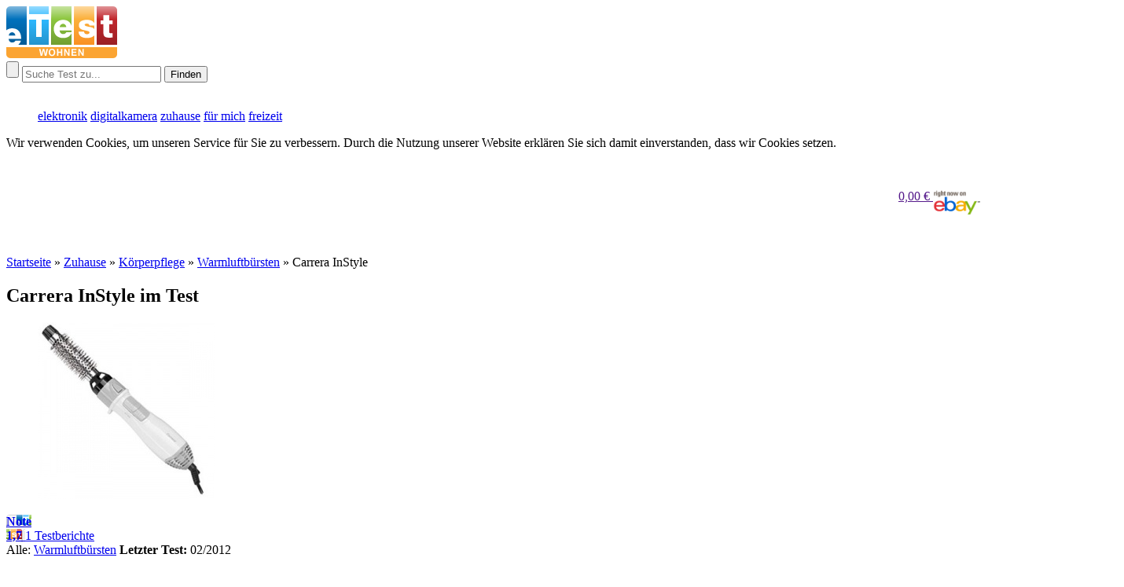

--- FILE ---
content_type: text/html;charset=UTF-8
request_url: https://www.etest.de/warmluftbuersten/carrera-instyle-test
body_size: 9885
content:
<!DOCTYPE html>
<html lang="de" xml:lang="de" xmlns="http://www.w3.org/1999/xhtml">
    <head>
       
        <meta content="Carrera InStyle  im Test: Das Produkt wurde 1 x von der Fachpresse getestet und von uns mit der Note 1,7 bewertet." name="description">
        <meta content="Test Carrera InStyle, Testsieger Warmluftbürsten, Testberichte Carrera, Preisvergleich Carrera InStyle, Datenblatt, Technische Daten Carrera InStyle, Usermeinungen, Auszeichnungen"  name="keywords">
        <meta content="index, follow" name="robots">
	<meta name="google-adsense-account" content="ca-pub-9507454540149215">
		
         <!--<meta content="text/html; charset=UTF-8" http-equiv="Content-Type"> -->
        <meta charset="utf-8">
         <!-- <meta http-equiv="Language" content="de"> -->
        <meta name="author" content="Target Up GmbH">
        <meta name="publisher" content="Target Up GmbH">
        <meta name="revisit-after" content="2 days">

	
       <!-- <meta name="distribution" content="global"> -->
        <link rel="shortcut icon" href="//etest.de/favicon.ico"> 
        
     
<meta name="google-site-verification" content="93jQ9K687LtcZbGEhQZ2l93TjWfw03OXx_uO9_0Hk3o">
<meta name="google-site-verification" content="N6lA0-cOBoEOawe61FibNPY1ZPFBOY97jPOH5L-ghUY">
<meta name="msvalidate.01" content="2E017994B08479B5B5EAC1E5F7226CF7">
<meta name="verification" content="70714ec1c9f16a3ab79f824391a7240b">
<link rel="alternate" type="application/rss+xml" title="RSS 1.0" href="http://www.etest.de/feeds/rss/feed_v3.php5">    <link rel="author" href="https://plus.google.com/113634786356494120145" /> 
    <link rel="stylesheet" type="text/css" media="screen" href="//etest.de/validate/css.php" /> 
	<link rel="stylesheet" href="https://cdnjs.cloudflare.com/ajax/libs/font-awesome/4.7.0/css/font-awesome.min.css">
		
		<script async src="https://pagead2.googlesyndication.com/pagead/js/adsbygoogle.js?client=ca-pub-9507454540149215"
     crossorigin="anonymous"></script>

        

      

 
   
   
    <!-- Start Google Code Analytic -->
	<script type="text/javascript">
	
           /*var _gaq = _gaq || [];
	  _gaq.push(['_setAccount', 'UA-110958-9']);
	  _gaq.push(['_trackPageview']);
	
	  (function() {
	    var ga = document.createElement('script'); ga.type = 'text/javascript'; ga.async = true;
	    ga.src = ('https:' == document.location.protocol ? 'https://' : 'http://') + 'stats.g.doubleclick.net/dc.js';
	    var s = document.getElementsByTagName('script')[0]; s.parentNode.insertBefore(ga, s);
	  })();*/
	
	</script>
	<!-- End Google Code -->
        <!-- Google Tag Manager -->
            <script>(function(w,d,s,l,i){w[l]=w[l]||[];w[l].push({'gtm.start':
            new Date().getTime(),event:'gtm.js'});var f=d.getElementsByTagName(s)[0],
            j=d.createElement(s),dl=l!='dataLayer'?'&l='+l:'';j.async=true;j.src=
            'https://www.googletagmanager.com/gtm.js?id='+i+dl;f.parentNode.insertBefore(j,f);
            })(window,document,'script','dataLayer','GTM-52MKX2V');</script>
        <!-- End Google Tag Manager -->
        
        
   
     <title>Carrera InStyle - Warmluftbürsten im Test</title>
    
        
    </head>
    
    <body  id="body" itemscope itemtype="http://schema.org/WebPage">
        
        <!-- Google Tag Manager (noscript) -->
            <noscript><iframe src="https://www.googletagmanager.com/ns.html?id=GTM-52MKX2V"
            height="0" width="0" style="display:none;visibility:hidden"></iframe></noscript>
        <!-- End Google Tag Manager (noscript) -->
        <a name="top"></a>
     <header id="head-menu">
          
          <section class="wrapp-content">
          <div id="logo" class="portal">
              <a href="https://www.etest.de" title="Testberichte" >
                  <img src="/images/style_pics/logo_etest_5.png" alt="" title="" /> 
              </a>
          
          </div>
          <div id="search" class="ui-widget">
                    <form action="//www.etest.de/Testsuche.html" method="GET" id="formsearch" >
                        <span class="border-form">
                            <input type="submit" value="" /> 
                            <input type="text" name="keywords" id="suggest"  autocomplete="off" placeholder="Suche Test zu..." />
                        </span>   
                        <button>Finden</button>
                    </form>
                   <div id="sug_output"></div>
          </div>
         <div style="position:absolute; right:-150px;top:5px;">
<!-- BEGIN AFFILINET PUBLISHER CONTAINER - DO NOT CHANGE THE PARAMETERS OF THE HYPERLINK -->
<!-- Mobile - Large Mobile Banner -->
<ins class="adsbygoogle"
     style="display:inline-block;width:320px;height:100px"
     data-ad-client="ca-pub-5154315208810957"
     data-ad-slot="9606345680"></ins>
<script>
(adsbygoogle = window.adsbygoogle || []).push({});
</script>
<!-- END AFFILINET PUBLISHER CONTAINER -->
            
        </div>     
		 
              <br style="clear:both;" />
              
          </section>
         
            <nav class="wrapp-headline bg-blau main-menu"> 
               <menu class="main-menu wrapp-content">
                     <a href="https://www.etest.de" title="eTest - Das Testportal" class="home-ico"></a>
                     <a href="https://www.etest.de/elektronik" class="text-menu" title="Das Testportal für Laptops, Smartphones, Fernseher und Hardware">elektronik</a>
                     <a href="https://www.etest.de/foto-video" class="text-menu" title="Das Testportal für Digitalkameras, Objektive und Fotografie">digitalkamera</a>
                     <a href="https://www.etest.de/zuhause"   class="text-menu" title="Das Testportal rund um Wohnen, Küche, Heimwerken">zuhause</a>
                     <a href="https://www.etest.de/fuer-mich" class="text-menu"  title="Das Testportal rund um Auto, Mode, Gesundheit, Kosmetik">für mich</a>
                     <a href="https://www.etest.de/freizeit"   class="text-menu" title="Das Testportal rund um Sport, Fitness, Freizeit und Urlaub">freizeit</a>
              </menu>
            </nav>    
        	

         
        
        </header> 
        
        
      <div id="wrapepr">
          
      <div id="CoverPop-cover" class="splash">
      <div class="CoverPop-content splash-center">

          <!-- the popup content (form, welcome message, etc.) -->
        Wir verwenden Cookies, um unseren Service für Sie zu verbessern. Durch die Nutzung unserer Website erklären Sie sich damit einverstanden, dass wir Cookies setzen.
           

        </div><!--end .splash-center -->
    </div><!--end .splash -->
    <!-- end popup -->
    
          
          
          
          
      
          
          
          <div class="info-fix-produkt" style="display: none;">
    <div style="width:982px;margin:0 auto;">
           <div class="prod-imgf" >
                <div class="tblf">
                                        <img src="/images/produkte/carrera_700_watt_warmluftbuerste_instyle_m.jpg"  alt="Test Carrera InStyle" title="Carrera InStyle im Test" data-bild=/images/produkte/carrera_700_watt_warmluftbuerste_instyle_m.jpg >
                </div>
           </div>
    <div class="note left">
        <div class="notte-test left"> 
                     <a href="#Testberichte" title="Testurteile und Meinungen zu Carrera InStyle"  class="durchnote"
                             style='background: url(/images/style_pics/produktseite-notenlogo_5.png)'>                                    <b>Note <br />1,7</b> 
                                                        </a>
                   </div>
                   <div class="test-bewert left">
                        <span class="block">Alle: <a href="https://www.etest.de/warmluftbuersten">Warmluftbürsten</a></span>
                         
                        <span class="block"><b>Letzter Test:</b> 02/2012</span>
                   </div>
    </div>
    <div class="zena right">
         
          
       <a href="?url=14&clickid=17&key=Warmluftbürsten" title=""  class="btn-to-shop round"   target="_blank"   rel="nofollow">Preis Suchen</a>                
        
    </div>
        <br style="clear: both;" />
        <ul class="mmmm">
            <li><a href="#proddescr" data-name="prodbeschr">Produktbeschreibung</a></li>
            <li><a href="#" data-name="price_box">Preisvergleich</a></li>
            <li><a href="#" data-name="Testberichte">Testberichte</a></li>
            <li><a href="#" data-name="meinungen">User Meinungen</a></li>
            <li><a href="#" data-name="descr">Datenblatt</a></li>
        </ul>
           
    </div>   
    </div>
<main class="item-content" style='overflow: visible;'>
    
    <div id="bildpopup">
        <span class="left nav"></span>
         <span class="right nav"></span>
          <div class="popup-price" style="float:right;margin-top: 50px; margin-right:25px; width:285px; text-align: right;">
                              <div class="ebayprice-box round">
                          <a href="" target="_blank" rel="nofollow">
                          <div class='ebay-box-price'>
                              <span class='ebayspan'>0,00  &euro;</span>
                              <img src="/images/style_pics/ebay.png" alt="eBay" width="60" style="vertical-align:top;">
                          </div>
                          
                         <span class='small'></span> 
                          </a>
                      </div>
                 
                        </div>
         <br style='clear:both;' />
         <div class="tab-fig"> <figure class="pop-img-box">
            
        </figure>
       </div>
         <br style='clear:both;' />
        
         <br style='clear:both;' />
    </div>
    <header style="margin-bottom: 20px;">
         
        <nav><a href="http://etest.de" >Startseite</a>  » <a href='https://www.etest.de/zuhause'>Zuhause</a> » <a href='https://www.etest.de/koerperpflege'>Körperpflege</a>  <span> » <a href='https://www.etest.de/warmluftbuersten'>Warmluftbürsten</a> » <span>Carrera InStyle</span></span><span itemscope="" itemtype="http://data-vocabulary.org/Breadcrumb">
             <meta itemprop="url" content="https://www.etest.de/koerperpflege">
             <meta itemprop="title" content="Körperpflege">
             </span><span itemscope="" itemtype="http://data-vocabulary.org/Breadcrumb">
             <meta itemprop="url" content="https://www.etest.de/warmluftbuersten">
             <meta itemprop="title" content="Warmluftbürsten">
             </span><span itemscope="" itemtype="http://data-vocabulary.org/Breadcrumb">
              <meta itemprop="url" content="https://www.etest.de/warmluftbuersten/carrera-instyle-test">
             <meta itemprop="title" content="Carrera InStyle">
             </span></nav>
        
        
        
         
    </header>
        
    
        
    <div>
    <article itemscope itemtype="http://schema.org/Review">
        <div style='width:982px;' id="headinfobox"> 
        <meta itemprop="datePublished" content='2013-03-07' />
        <header itemprop="itemReviewed" itemscope itemtype="http://schema.org/Product">
             <meta  itemprop="name" content="Carrera InStyle" />
                        <span itemprop="brand" itemscope itemtype="http://schema.org/Brand"> <meta itemprop="name" content='Carrera ' /></span>
     
               <meta itemprop="category"  content='Warmluftbürsten' />
               <meta itemprop="itemCondition"  content='Note 1,7' />
              
            <h1>Carrera InStyle im Test</h1>
            
            <meta  itemprop="description" content="Carrera InStyle  im Test: Das Produkt wurde 1 x von der Fachpresse getestet und von uns mit der Note 1,7 bewertet." />
            <div class="prod-img" id="produkt"  data-pr_id="522188">
                <figure class="tbl">
                                        <img src="/images/produkte/carrera_700_watt_warmluftbuerste_instyle_m.jpg" alt="Test Carrera InStyle" title="Carrera InStyle im Test" data-bild=/images/produkte/carrera_700_watt_warmluftbuerste_instyle_g.jpg >
                </figure>
                <div class='tbl-div'>
                    <div class='bilderwrapper'>
                                     </div>
               </div>
               
            </div>
            
             
           
            <!----------------   --------------------- -->
             <div  class="text-info">
                 <div class="notte-test-bewertung">
                     <div class="notte-test left"> 
                     <a href="#Testberichte" title="Testurteile und Meinungen zu Carrera InStyle"  class="durchnote"
                             style='background: url(/images/style_pics/produktseite-notenlogo_5.png)'>                                    <b>Note <br />1,7</b> 
                                                                        
                            
                    </a>
                         
                    <a href="#Testberichte" class="block">1 Testberichte</a>
                       
                   </div>
                     
                     <div class="test-bewert left">
                        <span class="block">Alle: <a href="https://www.etest.de/warmluftbuersten">Warmluftbürsten</a></span>
                         
                        <span class="block"><b>Letzter Test:</b> 02/2012</span>
                         
                        <div class="sterne" style="margin-left:12%;">
                            <span class="sterne-lange" style="width: 0px"></span>
                        </div>
                        <a href="#meinungen"  class="to_details left a_meinungen block">  </a>
                     </div>
                     <br style="clear:both;" />
                 </div>
                 
                  <h2>Zusammenfassung von eTest zu Carrera InStyle</h2>
                  <p class='short-descr'>
                    
                        Die Warmluftbürste <strong>Carrera InStyle</strong> wurde in einem Vergleichstest (Platz 8 von 12)   der Zeitschrift ETM TESTMAGAZIN ausprobiert. Der Testkandidat erlangte eine eTest-Note von 1,7  und erreicht damit ein sehr gutes Testergebnis. Das Testmagazin vergab  die Auszeichnung "<span style="font-style: italic;">Preis-/Leistungssieger</span>".                       
                
                     
                  </p>    
            </div>
           
                             <div  class="price-info">
                <h4>Bester Preis</h4>
                <div class="preis-ausw">
                   
                   <a href="?url=14&clickid=17&key=Warmluftbürsten" title=""  class="btn-to-shop round"   target="_blank"   rel="nofollow">Preis Suchen</a>                </div>
            </div>
          <br style="clear: both;" />
        </header>
       
        <div class="down-info">
             <h2>Carrera InStyle - Fakten Check, Tests und Preise</h2>
         <aside class="info-attr-descr ">
              <a name="proddescr"></a>
             <h3 class="info-line">Datenblatt</h3>
                   
                                              
                         <ul class='teh-info'> 
                               
                                                            
                                                      </ul>
                    
                                        
        </aside>
             <section class="left" style="width:290px;margin-left:50px;">
                  <h3 class="info-line">Pros & Cons</h3>
                    <div class="contrapro  ">
                     <ul class="pro">
                       
                 </ul>
                 <ul class="contra">
                       
                 </ul>
               </div>
              </section>
            
             <section class="round price-section">
              <h3 class="info-line">Preisvergleich</h3>
                 <div class="price-vergl-box">
                      <div class="wrapp-pr">
                                                            <!-- logik 1 Billiger price besser-->
                                       
                    <a href="?url=14&clickid=17&key=Warmluftbürsten" rel="nofollow" target="_blank" class="ama" data-url="?url=14&clickid=17&key=Warmluftbürsten">
                        <span class="extLink-toama blau">oder  bei</span>   
                        <img src="/images/style_pics/amazonbutton.png" alt="Amazon" class="ml-7" style="float:right;">
                        <br style="clear:both;" />
                    </a>
                     
                    
                    
                                  
                                         
                        
                                                 
                        
                    
                  
                  
              
                 </div>
               
                 </div>
               </section>
               <br style="clear: both;" />
            
            
        </div>    
         <div class="infoprod" >
            <div class="down-info">
                                
                
               <!-- <label class="compare">
                <input type="checkbox" class="getsetcomp"
                       data-cat_id="52541"
                       data-prod_id="522188"
                                               />
                Vergleichen</label> -->
                                 
                
                
            </div>     
               
              <br style="clear: both;" />
             
            </div>
         
       </div>
                 <span itemprop="reviewRating" itemscope itemtype="http://schema.org/AggregateRating">
             <meta itemprop="name" content='Punkte' />
             <meta itemprop="bestRating" content='5' />
             <meta itemprop="worstRating" content='1' />
             <meta itemprop="ratingValue" content='4.4' />
             <meta itemprop="reviewCount" content='1' />
         </span>
               
        <div style="">
         <section id="info-prod">
             <section> 
             <div class="subcont testber" data-content="1" data-itemprop="description">
               
                                                       <p itemprop="author" itemscope itemtype="http://schema.org/Organization">
                         <meta itemprop="name" content="eTest.de"></p>
                                
                
               <a name="price_box"></a>
                 <h2 class='band'>Preisevergleich und Aktuelle Angebote </h2>
                 
                     <div class="subcont price price-liste">
                         <div style="text-align: center; margin:30px 0px;"><img src="/images/style_pics/loader-transparent.gif" title="Produkt Loader" /></div>
                    </div>
                
                <br style="clear:both;" />
                 
                <a name="Testberichte"></a>
                <h2 class='band'>Testberichte der Fachpresse zu Carrera InStyle</h2>
                <div>
                <div class="tests left">
                                        
                                     <div class="wrapp"> 
                       
                    <div class="w-logo left">
                     <p class="blck" onclick="window.open('http://etm-testmagazin.de/', '_blank', ''); ">   
                       <span class='extLink'>ETM TESTMAGAZIN</span>                     </p>
                     <p class="ausgabe-infos">
                         ETM TESTMAGAZIN<br />
                         Ausgabe 1/2012                     </p>    
                    </div>
                    <div class="w-fazit left">
                                               <b>Zitat: </b>Die Carrera instyle formt je nach Bürstenaufsatz oder Ondulierstab große oder feine Locken. Das Haar bekommt auch mehr Volumen mit der großen Bürste. Die erreichten Temperaturen sind haarschonend.                         <span style='display:block; margin:7px 0px; font:inherit; color:#aaa;'></span>                        
                                               
                        
                        <div class="auszeichnung"><img title="Auszeichnung" alt="Auszeichnung" src="/images/style_pics/auszeichnung30x30.png">
                            <span>Preis-/Leistungssieger</span>
                        </div>
                                               
                    </div>
                    <div class="w-wertung-p left">
                                                <p><b>Platz</b> 8 von 12</p>
                        <p class="trenn-down"><b>Wertung</b> 87.1%</p>
                                                
                                               
                        <a class="onlinetests" href="https://www.etest.de/wohnen/testb_testblock-1268.html" title="12 Volumenbürsten im Vergleichstest.">» zum Test</a> 
                                                
                                            </div>
                       
                       <br style="clear:both;" />
                   </div>
                                  </div>
                    
                    <div style="float:right; width:300px;">
                        
                     
                        <!-- ContentAd 300x250 - DI -->
                        <ins class="adsbygoogle"
                             style="display:inline-block;width:300px;height:250px"
                             data-ad-client="ca-pub-5154315208810957"
                             data-ad-slot="8280507686"></ins>
                        <script>
                        (adsbygoogle = window.adsbygoogle || []).push({});
                        </script>
                    </div>
                    <br style="clear: both;" />
                </div>
                <div class="alarm">
                    <h3 class="hhh">TESTALARM</h3>
                    <p class="clock left">Wir benachrichtigen Sie gerne, sobald ein neuer Testbericht zum Produkt "Carrera InStyle" vorliegt!</p>
                    <form id="emailsend">
                        <label>Ihre E-Mail-Adresse</label><br />
                        <input type="hidden" name="newsletter[prod_id]" value="522188" />
                        <input type="hidden" name="newsletter[prodname]" value="Carrera InStyle" />
                        <input type="hidden" name="newsletter[name]" value="" />
                        <input type="hidden" name="newsletter[portal_id]" value="5" />
                        <input type="text" name="newsletter[email]" class="alarmemail round"/>
                        <input type="submit" value="ABSENDEN" class="btn_blau_input round" />
                    </form>
                    <br style="clear:both;" />
                </div>
                <div class="bewertung"><a name="meinungen" rel="nofollow"></a>
                    <h2 class="band">Meinungen</h2>
                    <div class="isit-sterne round">
                       <div id="comments_write">
                            <h3>Ihre Meinung ist gefragt!</h3>
                            <p>Sie haben das Produkt <b>Carrera InStyle</b> bereits? Schreiben Sie Ihren persönlichen Testbericht und geben Sie hier Ihre Meinung ab.</p>
                       </div>
                       <div id="comments_info">
                         
                           
                                                    <a href=""><img src="/images/style_pics/1stars.png" alt="sehr gut" /></a>
                            <input type="radio"   name="stars"  value="1" />
                             <br/>
                                                    <a href=""><img src="/images/style_pics/2stars.png" alt="sehr gut" /></a>
                            <input type="radio"   name="stars"  value="2" />
                             <br/>
                                                    <a href=""><img src="/images/style_pics/3stars.png" alt="sehr gut" /></a>
                            <input type="radio"   name="stars"  value="3" />
                             <br/>
                                                    <a href=""><img src="/images/style_pics/4stars.png" alt="sehr gut" /></a>
                            <input type="radio"   name="stars"  value="4" />
                             <br/>
                                                    <a href=""><img src="/images/style_pics/5stars.png" alt="sehr gut" /></a>
                            <input type="radio"   name="stars"  value="5" />
                             <br/>
                        
                            <span class="wertungclk">(Wertung anklicken, um Meinung zu schreiben)</span>
                       </div>
                        <br style="clear:both;" />
                    </div>    
                    <br style="clear:both;" />
                        
                    
                    <div id="comments_info">
                      
                                      <!--   <img src="/images/style_pics/stars.png" alt="Benotung  Sterne"> -->
                    </div>
                </div>
                 <br style="clear:both;" />
                                 
                </div>
                        <div style="float:right;">
                                <span  class="price-nav  round">
                                <h4>Warmluftbürsten</h4>
                                <h3>Carrera InStyle</h3>
                                                                   <img src="/images/produkte/carrera_700_watt_warmluftbuerste_instyle_k.jpg" width="80" height="80" alt="Carrera InStyle - " class='prodbild' />

                                    
                                                                                <a href="?url=14&clickid=17&key=Warmluftbürsten" rel="nofollow"  target="_blank" class='trenn  prsearch to_shop' data-url="?url=14&clickid=17&key=Warmluftbürsten">

                                         <span class="extLink blau">Preis suchen</span>  <img src="/images/style_pics/amazonbutton.png" alt="Amazon" width='140' > </a>    
                                       





                                                <small>Preis kann jetzt höher sein</small>

                                                <br style='clear:both;' />
                                        
                            </span>
                        </div>
                        <br style="slear:both;" />
                        
                    </div>
            
             </section>   
            
             
            
        </section>
</div>
        <section class="">
            
        </section>
   </article>
</div>
    
     
    <section>

    </section>  
   
</main>
<div id="form_meinung" style="display:none;">
    <h2>Carrera InStyle</h2>
    <label>Titel:</label> <input type="text" name="meinung[title]"> <br />
    <label>Meinung:</label><textarea name="meinung[text]"></textarea><br />
    <label>Name<sup>1</sup>:</label> <input type="text" name="meinung[name]"><br />
    <label>E-Mail (optional):</label> <input type="text" name="meinung[email]"><br />
    
    <input type="hidden" name="meinung[prod_id]" value="522188">
    <input type="submit" value="MEINUNG ABSCHICKEN" class="btn_blau_input" />
    <p><sup>1</sup> Der eingegebene Name erscheint neben Ihrer Meinung auf eTest.de. 
        Falls Sie anonym bleiben möchten, lassen Sie dieses Feld einfach leer.  </p>
</div>




          
                  
         <br style='clear:both' />

      
 

<div style="display:none" id="rgnwslt">
    <h3>Registrierungsbedingungen <br />
        des eTest - Newsletters</h3>

    <p>§1 Wenn der Nutzer seine Einwilligung auf der Webseite zur Datenverwendung erteilt, erklärt er sich damit einverstanden, dass seine Angaben für Newsletter- & Marketingzwecke von eTest.de und seinen Geschäftspartnern verwendet werden dürfen und er per eMail interessante Informationen erhält. Die Daten werden unter Beachtung des BDSG (Bundesdatenschutzgesetzes) elektronisch verarbeitet und genutzt. Die pers. Daten werden nur solange aufbewahrt, wie es im Rahmen dieser Vereinbarung unter Einhaltung des anwendbaren Rechts erforderlich ist. Die Richtlinien bei der Bearbeitung personenbezogener Daten gemäß BDSG werden eingehalten. 
    </p><p>Der Nutzer kann jederzeit seine Einwilligung widerrufen indem er sich aus dem eTest.de Newsletter austrägt. Dieses kann per eMail ( info@etest.de), per Fax (040-412631-20) oder per Post (Target Up GmbH, Klaus-Groth-Straße 11a, 20535 Hamburg) erfolgen.
    </p>
 
 	 
</div>
      </div>
   <footer class="">
         <section class="wrapp-content">       
             <div class="ftyn">
                  <!-- TO DO FACE BOOK TWITTER YOUTUBE -->
                  <div class="information">
                      
                    
                  </div>
                	  
                  <form class="newsletter round left">
                      <p><strong>Hol Dir den kostenlosen Newsletter von <a href="http://etest.de">eTest</a></strong></p>
                      <label>Name<br />
                          <input type="text" class='round' name="newsletter[name]"></label>
                      <label class="email">Email<br />
                          <input type="text" class='round' name="newsletter[email]"></label>
                      <input type="submit" class='round ' value="ABSCHICKEN" /><br />
                      <input type="checkbox"  name="check" />
                      <small class='info small'>Hiermit akzeptiere ich die <a href="#" class="regbeding">Registrierungsbedingungen</a> des eTest-Newsletters</small>
                  </form>
                  <br style="clear:both;" />
                                </div>
               
             <div class="anker-haupt"><a href="#top">Zurück zum Seiten Anfang</a></div>
         </section>    
           <!-- Nav site -->   
           
                <nav class="anothersite wrapp-content">
                    
                    <div class="left" style="width:50%;">
                             <a href="/Sitemap.html" class="greyURL">Sitemap</a>
                             <a href="/FAQ.html" class="greyURL">F.A.Q. </a>
                             <a href="/Quellen.A.html" class="greyURL">Quellen</a>
                        
                    </div>   
                    <div class="right" style="width:40%;">      
                             <a href="/Datenschutz.html" rel="nofollow" class="greyURL">Datenschutz</a>
                             <a href="/Impressum.html" rel="nofollow" class="greyURL">Impressum</a>
                             <a href="/Kontakt.html" rel="nofollow" class="greyURL">Kontakt</a>
                             
                       
                    </div>  
                            
                           
							
                       
                    
                    <br style="clear:both;" />
                </nav>
            <section class="wrapp-headline bg-footer">
               <section class="wrapp-content">
                    <small> © 2017 eTest.de.  Alle Inhalte unterliegen unserem Copyright.</small>
               </section>
           </section>
              
          </footer> 
        
       
        
      <!-- <script src="//code.jquery.com/jquery-1.10.2.min.js"></script>
       <script src="//code.jquery.com/ui/1.11.4/jquery-ui.min.js"></script>
	
   
        <script src="html/js/init-min.js"></script>
        <script src="html/js/lightslider.js"></script>
        <script src="html/js/jquery.cookie.js"></script> 
        <!--<script src="html/js/ajaxCall-min.js"></script>
        <script src="html/js/CoverPop.min.js"></script>
        <script src="html/js/gui-min.js"></script> -->
        
        <script type="text/javascript" src="//etest.de/validate/all-minjs.php"></script>
        <script>
	/* cat slider */
    jQuery(function ($) {
     $("#content-slider").lightSlider({
                loop:false,
                keyPress:true,
                slideMove:3,
                item:5,
                slideMargin: 20,
                auto: true,
                slideEndAnimation: true,
                pause: 10000,
                verticalHeight:800
            });
			
			$('#image-gallery').lightSlider({
                gallery:true,
                item:1,
                thumbItem:9,
                slideMargin: 0,
                speed:500,
                auto:true,
                loop:true,
                onSliderLoad: function() {
                    $('#image-gallery').removeClass('cS-hidden');
                }  
            });
        });
</script> 

<!--- cat filter -->
<script>
    (function($){
        var traking=$("#produktfilter_col");
        $(function(){
               
               t();
              /* filter.bind("click",function(){
                   $(".produktfilter_col").animate({ height: "100%" }, 'slow');
                  
               });
               //filter.stop().animate({ height: "100%" }, 'slow')
               //filter.find("#head-info-lastitems .wrp").stop().fadeIn('slow').css("display","block");
               */
           
            
        });
        
    /**/
    function t(){
       
        $('.filter-up-clous').unbind("click").bind("click",function(){
                            traking.animate({height: "100%" }, 'slow');
                            $(this).removeClass('open-tab');
                            $(this).addClass('clous-tab').unbind("click").bind("click",function(){
                                  traking.animate({ height: "228px" }, 'slow');
                                  $(this).removeClass('clous-tab');
                                  $(this).addClass('open-tab');
                                      t();
                            });
                           
                        });
                   }  
    }(jQuery));
</script>

	  
	  
  <script src="/html/js/detail-gui.js"></script> 

<script>
     (function($){
      $(function(){
        CoverPop.start({
        coverId:             '12',       // set default cover id
        expires:             1,                     // duration (in days) before it pops up again
        closeClassNoDefault: 'CoverPop-close',       // close if someone clicks an element with this class and prevent default action
        closeClassDefault:   'CoverPop-close-go',    // close if someone clicks an element with this class and continue default action
        cookieName:          'eTest',            // to change the plugin cookie name
        onPopUpOpen:         function() {},          // on popup open callback function
        onPopUpClose:        function() {},          // on popup close callback function
        forceHash:           'splash',               // hash to append to url to force display of popup (e.g. http://yourdomain.com/#splash)
        delayHash:           'go',                   // hash to append to url to delay popup for 1 day (e.g. http://yourdomain.com/#go)
        closeOnEscape:       true,                    // close if the user clicks escape
        delay:               1000,                       // set an optional delay (in milliseconds) before showing the popup
        hideAfter:           7000                   // set an optional time (in milliseconds) to autohide
    });
    //$(".CoverPop-close").click(function(){CoverPop.close(); $('.CoverPop-content').text('')});
    
    if($("#CoverPop-cover").length){
        $(window).click(function(){CoverPop.close(); $('.CoverPop-content').text('')});
        $(window).bind("scroll",function(){CoverPop.close(); $('.CoverPop-content').text('')});
    }
    });   
    
    }(jQuery));
        
    </script>

<script>
(function($){
  /*bold clock*/
  $(function(){
      var subcont=$("div.price-liste");
      Detail.get_p('522188',subcont);
      
       $('figure').find('img').click(function(){
           actionclickbild($(this));
       });
       
       $('span.smallbilder').click(function(){
            actionclickbild($(this).find('img'));
        }); 
        
     });   
    /****************************************/ 
       
    
    
    
       function actionclickbild(th){
           //var th=$(this);
           var htmlv=$("#bildpopup").html();
           $.colorbox({
                        html:'<div id="popimg">'+htmlv+'</div>',
                        width:"50%",
                        height:"80%",
                        onComplete:function(){
                            var bild_arr=[];
                            var arr_b=[];
                                bild_arr.push('carrera_700_watt_warmluftbuerste_instyle_g.jpg');
                                bild_arr.push('');
                                bild_arr.push('');
                                bild_arr.push('');
                                bild_arr.push('');
                                bild_arr.push('');
                                bild_arr.push('');
                               
                                $.each(bild_arr, function(i, val){
                                 if(val!==''){
                                     arr_b.push(bild_arr[i])
                                 }
                                })
                                     loadimg(th.attr('data-bild'));
                                     var i=0;
                                     var maxel=arr_b.length;
                                     $("#popimg").find('span.right').bind("click",function(){
                                         //console.log(i)
                                        if(maxel-1>i){
                                            i++;
                                        }else{
                                            //loadimg(th.attr('data-bild'));
                                            i=0;
                                        }
                                         loadimg("/images/produkte/"+bild_arr[i]);
                                     });
                                      $("#popimg").find('span.left').bind("click",function(){
                                         console.log(i)
                                        if(i>0){
                                             i--;
                                        }else{
                                            i=0;
                                        }
                                        loadimg("/images/produkte/"+bild_arr[i]);
                                            
                                     });
                                }         
                        });
           
       }
       
       function loadimg(img_path){
                var pic = new Image(); 
                var srcn=img_path;
                pic.src=srcn;
                pic.alt="Bild eTest";
                $(pic).load(function(){
                $("#popimg").find('figure').html(pic).css("text-align","center").fadeIn();
            });
       }
       

       
       }(jQuery));
      
</script>
<!-- discount checkbox kclick -->
<script>
    (function($){
        $(function(){
           var thform= $('form.filter');  
           thform.find('input:checkbox').click(function(){thform.submit(); }); 
        });
    }(jQuery));
</script>




	
        
        
    </body>
    
</html>

0.0500

                  
    

--- FILE ---
content_type: text/html; charset=utf-8
request_url: https://www.google.com/recaptcha/api2/aframe
body_size: 259
content:
<!DOCTYPE HTML><html><head><meta http-equiv="content-type" content="text/html; charset=UTF-8"></head><body><script nonce="U1GP3HydTWpF-eTQj_0lYw">/** Anti-fraud and anti-abuse applications only. See google.com/recaptcha */ try{var clients={'sodar':'https://pagead2.googlesyndication.com/pagead/sodar?'};window.addEventListener("message",function(a){try{if(a.source===window.parent){var b=JSON.parse(a.data);var c=clients[b['id']];if(c){var d=document.createElement('img');d.src=c+b['params']+'&rc='+(localStorage.getItem("rc::a")?sessionStorage.getItem("rc::b"):"");window.document.body.appendChild(d);sessionStorage.setItem("rc::e",parseInt(sessionStorage.getItem("rc::e")||0)+1);localStorage.setItem("rc::h",'1768582023025');}}}catch(b){}});window.parent.postMessage("_grecaptcha_ready", "*");}catch(b){}</script></body></html>